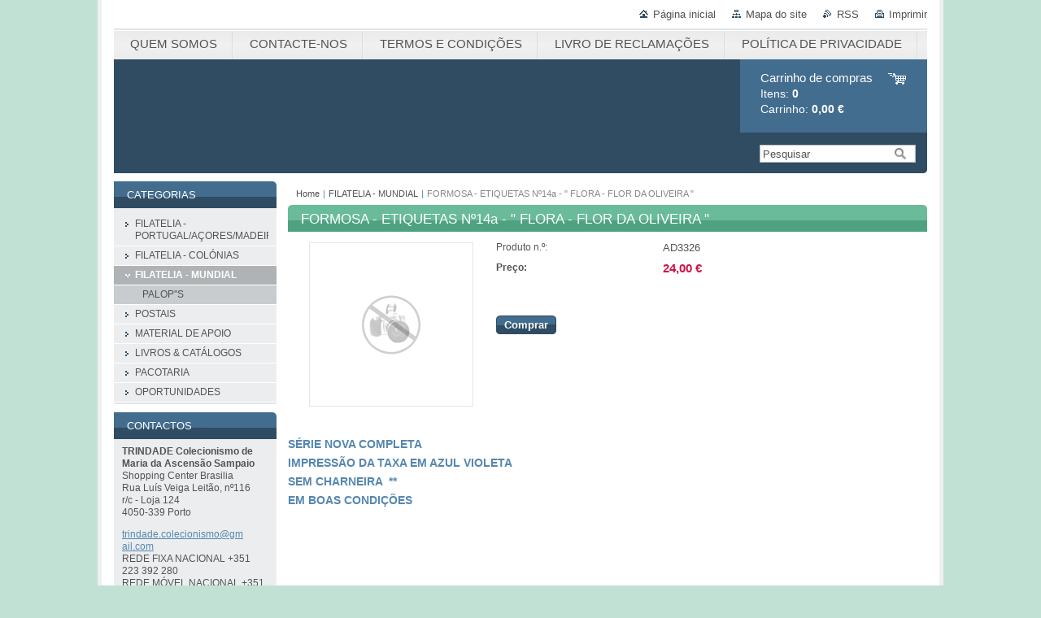

--- FILE ---
content_type: text/html; charset=UTF-8
request_url: https://www.trindadecolecionismo.pt/products/formosa-etiquetas-n%C2%BA14a-flora-flor-da-oliveira/
body_size: 10602
content:
<!--[if lte IE 9]><!DOCTYPE HTML PUBLIC "-//W3C//DTD HTML 4.01 Transitional//EN" "https://www.w3.org/TR/html4/loose.dtd"><![endif]-->
<!DOCTYPE html>

<!--[if IE]><html class="ie" lang="pt"><![endif]-->
<!--[if gt IE 9]><!--> 
<html lang="pt">
<!--<![endif]-->
<head>
	<!--[if lt IE 8]><meta http-equiv="X-UA-Compatible" content="IE=EmulateIE7"><![endif]--><!--[if IE 8]><meta http-equiv="X-UA-Compatible" content="IE=EmulateIE8"><![endif]--><!--[if IE 9]><meta http-equiv="X-UA-Compatible" content="IE=EmulateIE9"><![endif]-->
	<base href="https://www.trindadecolecionismo.pt/">
  <meta charset="utf-8">
  <meta name="description" content="">
  <meta name="keywords" content="">
  <meta name="generator" content="Webnode">
  <meta name="apple-mobile-web-app-capable" content="yes">
  <meta name="apple-mobile-web-app-status-bar-style" content="black">
  <meta name="format-detection" content="telephone=no">
    <link rel="icon" type="image/svg+xml" href="/favicon.svg" sizes="any">  <link rel="icon" type="image/svg+xml" href="/favicon16.svg" sizes="16x16">  <link rel="icon" href="/favicon.ico">  <link rel="stylesheet" href="https://www.trindadecolecionismo.pt/wysiwyg/system.style.css">
<link rel="canonical" href="https://www.trindadecolecionismo.pt/products/formosa-etiquetas-n%C2%BA14a-flora-flor-da-oliveira/">
<script type="text/javascript">(function(i,s,o,g,r,a,m){i['GoogleAnalyticsObject']=r;i[r]=i[r]||function(){
			(i[r].q=i[r].q||[]).push(arguments)},i[r].l=1*new Date();a=s.createElement(o),
			m=s.getElementsByTagName(o)[0];a.async=1;a.src=g;m.parentNode.insertBefore(a,m)
			})(window,document,'script','//www.google-analytics.com/analytics.js','ga');ga('create', 'UA-797705-6', 'auto',{"name":"wnd_header"});ga('wnd_header.set', 'dimension1', 'W1');ga('wnd_header.set', 'anonymizeIp', true);ga('wnd_header.send', 'pageview');var _gaq = _gaq || [];
				  (function() {
					var ga = document.createElement('script'); ga.type = 'text/javascript'; ga.async = true;
					ga.src = ('https:' == location.protocol ? 'https://ssl' : 'https://www') + '.google-analytics.com/ga.js';
					var s = document.getElementsByTagName('script')[0]; s.parentNode.insertBefore(ga, s);
				  })(); _gaq.push(['_setAccount', 'UA-140524736-1']);_gaq.push(['_trackPageview']);_gaq.push(['_gat._anonymizeIp']);var pageTrackerAllTrackEvent=function(category,action,opt_label,opt_value){ga('send', 'event', category, action, opt_label, opt_value)};</script>
  <link rel="alternate" type="application/rss+xml" href="https://trindadecolecionismo.pt/rss/all.xml" title="">
<!--[if lte IE 9]><style type="text/css">.cke_skin_webnode iframe {vertical-align: baseline !important;}</style><![endif]-->
	<title>FORMOSA - ETIQUETAS Nº14a - &amp;quot; FLORA - FLOR DA OLIVEIRA &amp;quot; :: TRINDADE Colecionismo</title>
	<meta name="robots" content="index, follow">
	<meta name="googlebot" content="index, follow">
	<link href="/css/style.css" 
  rel="stylesheet" type="text/css" media="screen,projection,handheld,tv">
  <link href="https://d11bh4d8fhuq47.cloudfront.net/_system/skins/v10/50000993/css/print.css" rel="stylesheet" 
  type="text/css" media="print">
  <script type="text/javascript" src="https://d11bh4d8fhuq47.cloudfront.net/_system/skins/v10/50000993/js/functions.js">
  </script>
  <!--[if IE]>
  <script type="text/javascript" src="https://d11bh4d8fhuq47.cloudfront.net/_system/skins/v10/50000993/js/functions-ie.js">
  </script>
  <![endif]-->
        
	<!--[if gte IE 5]>
	<link rel="stylesheet" type="text/css" href="https://d11bh4d8fhuq47.cloudfront.net/_system/skins/v10/50000993/css/style-ie.css" media="screen,projection,handheld,tv">
	<![endif]-->

				<script type="text/javascript">
				/* <![CDATA[ */
					
					if (typeof(RS_CFG) == 'undefined') RS_CFG = new Array();
					RS_CFG['staticServers'] = new Array('https://d11bh4d8fhuq47.cloudfront.net/');
					RS_CFG['skinServers'] = new Array('https://d11bh4d8fhuq47.cloudfront.net/');
					RS_CFG['filesPath'] = 'https://www.trindadecolecionismo.pt/_files/';
					RS_CFG['filesAWSS3Path'] = 'https://5a99ca6833.cbaul-cdnwnd.com/8f7ba5fda605aa3a49cb3d6da5d3e6dc/';
					RS_CFG['lbClose'] = 'Fechar';
					RS_CFG['skin'] = 'default';
					if (!RS_CFG['labels']) RS_CFG['labels'] = new Array();
					RS_CFG['systemName'] = 'Webnode';
						
					RS_CFG['responsiveLayout'] = 0;
					RS_CFG['mobileDevice'] = 0;
					RS_CFG['labels']['copyPasteSource'] = 'Ler mais:';
					
				/* ]]> */
				</script><style type="text/css">/* <![CDATA[ */#cf2bvddmb {position: absolute;font-size: 13px !important;font-family: "Arial", helvetica, sans-serif !important;white-space: nowrap;z-index: 2147483647;-webkit-user-select: none;-khtml-user-select: none;-moz-user-select: none;-o-user-select: none;user-select: none;}#gbvdii5bd {position: relative;top: -14px;}* html #gbvdii5bd { top: -11px; }#gbvdii5bd a { text-decoration: none !important; }#gbvdii5bd a:hover { text-decoration: underline !important; }#cc4350gc35d493 {z-index: 2147483647;display: inline-block !important;font-size: 16px;padding: 7px 59px 9px 59px;background: transparent url(https://d11bh4d8fhuq47.cloudfront.net/img/footer/footerButtonWebnodeHover.png?ph=5a99ca6833) top left no-repeat;height: 18px;cursor: pointer;}* html #cc4350gc35d493 { height: 36px; }#cc4350gc35d493:hover { background: url(https://d11bh4d8fhuq47.cloudfront.net/img/footer/footerButtonWebnode.png?ph=5a99ca6833) top left no-repeat; }#cei809316o { display: none; }#hfia82jfd0a8le {z-index: 3000;text-align: left !important;position: absolute;height: 88px;font-size: 13px !important;color: #ffffff !important;font-family: "Arial", helvetica, sans-serif !important;overflow: hidden;cursor: pointer;}#hfia82jfd0a8le a {color: #ffffff !important;}#hs155iu6emc6 {color: #36322D !important;text-decoration: none !important;font-weight: bold !important;float: right;height: 31px;position: absolute;top: 19px;right: 15px;cursor: pointer;}#ja0b5ddc4 { float: right; padding-right: 27px; display: block; line-height: 31px; height: 31px; background: url(https://d11bh4d8fhuq47.cloudfront.net/img/footer/footerButton.png?ph=5a99ca6833) top right no-repeat; white-space: nowrap; }#b5b8098f1hqj7 { position: relative; left: 1px; float: left; display: block; width: 15px; height: 31px; background: url(https://d11bh4d8fhuq47.cloudfront.net/img/footer/footerButton.png?ph=5a99ca6833) top left no-repeat; }#hs155iu6emc6:hover { color: #36322D !important; text-decoration: none !important; }#hs155iu6emc6:hover #ja0b5ddc4 { background: url(https://d11bh4d8fhuq47.cloudfront.net/img/footer/footerButtonHover.png?ph=5a99ca6833) top right no-repeat; }#hs155iu6emc6:hover #b5b8098f1hqj7 { background: url(https://d11bh4d8fhuq47.cloudfront.net/img/footer/footerButtonHover.png?ph=5a99ca6833) top left no-repeat; }#bk6e5n36nn25 {padding-right: 11px;padding-right: 11px;float: right;height: 60px;padding-top: 18px;background: url(https://d11bh4d8fhuq47.cloudfront.net/img/footer/footerBubble.png?ph=5a99ca6833) top right no-repeat;}#g8iee4d140ul9o {float: left;width: 18px;height: 78px;background: url(https://d11bh4d8fhuq47.cloudfront.net/img/footer/footerBubble.png?ph=5a99ca6833) top left no-repeat;}* html #cc4350gc35d493 { filter: progid:DXImageTransform.Microsoft.AlphaImageLoader(src='https://d11bh4d8fhuq47.cloudfront.net/img/footer/footerButtonWebnode.png?ph=5a99ca6833'); background: transparent; }* html #cc4350gc35d493:hover { filter: progid:DXImageTransform.Microsoft.AlphaImageLoader(src='https://d11bh4d8fhuq47.cloudfront.net/img/footer/footerButtonWebnodeHover.png?ph=5a99ca6833'); background: transparent; }* html #bk6e5n36nn25 { height: 78px; background-image: url(https://d11bh4d8fhuq47.cloudfront.net/img/footer/footerBubbleIE6.png?ph=5a99ca6833);  }* html #g8iee4d140ul9o { background-image: url(https://d11bh4d8fhuq47.cloudfront.net/img/footer/footerBubbleIE6.png?ph=5a99ca6833);  }* html #ja0b5ddc4 { background-image: url(https://d11bh4d8fhuq47.cloudfront.net/img/footer/footerButtonIE6.png?ph=5a99ca6833); }* html #b5b8098f1hqj7 { background-image: url(https://d11bh4d8fhuq47.cloudfront.net/img/footer/footerButtonIE6.png?ph=5a99ca6833); }* html #hs155iu6emc6:hover #rbcGrSigTryButtonRight { background-image: url(https://d11bh4d8fhuq47.cloudfront.net/img/footer/footerButtonHoverIE6.png?ph=5a99ca6833);  }* html #hs155iu6emc6:hover #rbcGrSigTryButtonLeft { background-image: url(https://d11bh4d8fhuq47.cloudfront.net/img/footer/footerButtonHoverIE6.png?ph=5a99ca6833);  }/* ]]> */</style><script type="text/javascript" src="https://d11bh4d8fhuq47.cloudfront.net/_system/client/js/compressed/frontend.package.1-3-108.js?ph=5a99ca6833"></script><style type="text/css"></style></head>

<body>
	<!-- PAGE -->
	<div id="page">

		<div id="wrapper">
		
      
      
		 <!-- TOPBAR -->
     <div id="topBar">
        <ul id="quick">
          <li class="homepage"><a href="home/" 
          title="Ir para a página inicial">
          Página inicial</a></li>            
          <li class="sitemap"><a href="/sitemap/" 
          title="Ir para o mapa do site">
          Mapa do site</a></li>
          <li class="rss"><a href="/rss/" 
          title="Feeds RSS">RSS          </a></li>
          <li class="print"><a href="#" onclick="window.print(); return false;" 
          title="Imprimir página">
          Imprimir</a></li>
        </ul>
     </div>
		 <!-- /TOPBAR -->

      <!-- MENU --> 
			<hr class="hidden">
            <script type="text/javascript">
            /* <![CDATA[ */
                RubicusFrontendIns.addAbsoluteHeaderBlockId('menuzone');
            /* ]]> */
            </script>
        


      <div id="menuzone">


		<ul class="menu">
	<li class="first">
  
      <a href="/quem-somos/">
    
      <span>QUEM SOMOS</span>
      
  </a>
  
  </li>
	<li>
  
      <a href="/contacte-nos/">
    
      <span>CONTACTE-NOS</span>
      
  </a>
  
  </li>
	<li>
  
      <a href="/termos-e-condicoes/">
    
      <span>TERMOS E CONDIÇÕES</span>
      
  </a>
  
  
	<ul class="level1">
		<li class="first">
  
      <a href="/termos-e-condicoes/condicoes-gerais-da-encomenda/">
    
      <span>Condições Gerais da Encomenda</span>
      
  </a>
  
  </li>
		<li class="last">
  
      <a href="/termos-e-condicoes/formas-de-pagamento-e-envio/">
    
      <span>Formas de Pagamento-envio-devoluções</span>
      
  </a>
  
  </li>
	</ul>
	</li>
	<li>
  
      <a href="/livro-de-reclamacoes/">
    
      <span>LIVRO DE RECLAMAÇÕES</span>
      
  </a>
  
  </li>
	<li>
  
      <a href="/politica-de-privacidade/">
    
      <span>POLÍTICA DE PRIVACIDADE</span>
      
  </a>
  
  </li>
	<li class="last">
  
      <a href="/livro-de-visitas/">
    
      <span>LIVRO DE VISITAS</span>
      
  </a>
  
  </li>
</ul>

      </div>

					
			<hr class="hidden">
      <!-- /MENU -->
              		
<!-- HEADER -->
<div id="header">
<div id="header_box">

        <!-- ILLUSTRATION -->
        <div id="illustration">
          <div id="logo"><a href="home/" title="Ir para a página inicial"><span id="rbcSystemIdentifierLogo" style="visibility: hidden;">TRINDADE Colecionismo</span></a></div>				  <h3 id="slogan"><span id="rbcCompanySlogan" class="rbcNoStyleSpan"></span></h3>	
          <img src="https://trindadecolecionismo.pt/_files/200001257-7c7fb7d7b0/50000000.jpg?ph=5a99ca6833" width="770" height="140" alt="">					      
				</div><!-- / id="illustration" -->
				<!-- / ILLUSTRATION -->

        <!-- cartInfo -->
        <div id="cartInfo">
				<div id="cartInfo_in">
			  <a href="es-cart/">				
				<span class="cart-title">Carrinho de compras</span><br />
        Itens: 
				<span class="items">0</span><br />
        Carrinho:				<span class="price">0,00 €</span>
        </a>
        </div><!-- /cartInfo_in --> 
        </div><!-- /cartInfo --> 
        <!-- /cartInfo -->
        
        <!-- SEARCH -->
        


				<!-- SEARCH -->
				<div id="search" class="box">
					<div class="content">

		<form action="/search/" method="get" id="fulltextSearch">

							<fieldset>
								<label for="fulltextSearchText" class="hidden">Pesquisar:</label>
								<input type="text" id="fulltextSearchText" name="text" value="">
								<input class="submit" type="image" src="https://d11bh4d8fhuq47.cloudfront.net/_system/skins/v10/50000993/img/button-search.gif" alt="Pesquisar">
								<script type="text/javascript">

									var ftText = document.getElementById("fulltextSearchText");

									if ( ftText.value == "" )
										ftText.value = "Pesquisar";

									ftText.tabIndex = "1";

									// Doplneni udalosti onfocus a onblur na pole pro zadani vyhledavaneho textu
									ftText.onfocus	= function() { checkInputValue(this, "Pesquisar"); };
									ftText.onblur		= function() { checkInputValue(this, "Pesquisar"); };

									// Kontrola odesilaneho vyhledavaneho textu, aby se neodesilal vychozi text
									document.getElementById("fulltextSearch").onsubmit = function() { return checkFormValue("Pesquisar"); };

								</script>
							</fieldset>

		</form>

					</div><!-- / class="content" -->
				</div><!-- / id="search" class="box" -->
				<!-- / SEARCH -->


				<hr class="hidden">


					 <!-- / SEARCH -->        
        

</div><!-- /header_box --> 
</div><!-- / id="header" -->
<!-- / HEADER -->
      
<hr class="hidden">
      				
     <!-- MAIN ZONE -->
			<div id="main" class="floatRight">

				<hr class="hidden">

				<!-- NAVIGATOR -->
				<div id="pageNavigator" class="rbcContentBlock"><a href="/home/">Home</a><span> | </span><a href="/filatelia-mundial/">FILATELIA - MUNDIAL</a><span> | </span><span id="navCurrentPage">FORMOSA - ETIQUETAS Nº14a - &quot; FLORA - FLOR DA OLIVEIRA &quot;</span><hr class="hidden"></div>				<!-- / NAVIGATOR -->

				<!-- CONTENT -->
				<div id="content">

					<!-- CENTER ZONE ~ MAIN -->
					<div id="mainZone" class="colA">

                  <!-- SHOP DETAIL -->        <div class="box shop shopDetail products">            <div class="content detail">                <h1><span>FORMOSA - ETIQUETAS Nº14a - &quot; FLORA - FLOR DA OLIVEIRA &quot;</span></h1>        <div class="leftBlock">        								<span class="image"><a href="https://d11bh4d8fhuq47.cloudfront.net/_system/skins/v10/50000993/img/default-item-image-medium.png" title="A página será apresentada numa nova janela" onclick="return !window.open(this.href);"><img src="https://d11bh4d8fhuq47.cloudfront.net/_system/skins/v10/50000993/img/default-item-image-medium.png" width="200" height="200" alt="FORMOSA - ETIQUETAS Nº14a - &quot; FLORA - FLOR DA OLIVEIRA &quot;"></a></span>		        <div class="cleaner"><!-- / --></div>        <ul class="rbcEshopProductDetails">                    </ul>        </div>        <div class="price">        <table>                                                                <tr>                                            <td class="title">Produto n.º:</td>                                            <td class="value">AD3326</td>                                        </tr>                                        <tr>            <td class="title"><strong>Preço:</strong></td>            <td class="value">                <ins>24,00 €</ins>                            </td>        </tr>                                                    </table>                        <form class="addToBasket" action="/products/formosa-etiquetas-n%C2%BA14a-flora-flor-da-oliveira/" method="post">                    <div class="form">                                                                                                    <div class="accordion clearfix">                                                                                </div>                        <input type="hidden" name="quantity" id="quantity" value="1" maxlength="2">                        <input type="hidden" name="buyItem" value="200003327">                        <div class="button" onmouseout="this.className='button';" onmouseover="this.className='button hoverButton';"><div class="rightTop"><div class="leftBottom"><div class="rightBottom">                            <button type="submit">Comprar</button>                        </div></div></div></div>                        <div class="cleaner"><!-- / --></div>                    </div>                </form>               <div class="cleaner"><!-- / --></div>        </div>        <div class="cleaner"><!-- / --></div>        <div class="wsw">        <!-- WSW -->        <h3>SÉRIE NOVA COMPLETA</h3>
<h3>IMPRESSÃO DA TAXA EM AZUL VIOLETA</h3>
<h3>SEM CHARNEIRA&nbsp; **</h3>
<h3>EM BOAS CONDIÇÕES</h3>
        <!-- / WSW -->        </div><!-- / class="wsw" -->                                        </div><!-- / class="content detail" -->                </div><!-- / class="box shop shopDetail products" -->                <!-- / SHOP DETAIL -->        <hr class="hidden">        
					</div><!-- / id="mainZone" class="colA" -->
					<!-- / CENTER ZONE ~ MAIN -->

				</div><!-- / id="content" -->
				<!-- / CONTENT -->

			</div><!-- / id="main" class="floatRight" -->
			<!-- / MAIN ZONE -->





<!-- SIDEBAR -->
<div id="sidebar" class="colD floatLeft">





				<!-- ESHOP CATEGORIES -->
				<div id="rbcEsCategories" class="box">
					<div class="content">

						<h2><span>Categorias</span></h2>

		<ul class="ProductCategories">
	<li class="first">		<a href="/filatelia/">		<span>FILATELIA - PORTUGAL/AÇORES/MADEIRA</span>	</a>	</li>
	<li>		<a href="/filatelia-colonias/">		<span>FILATELIA - COLÓNIAS</span>	</a>	</li>
	<li class="open selected">		<a href="/filatelia-mundial/">		<span>FILATELIA - MUNDIAL</span>	</a>	
	<ul class="level1">
		<li class="first last">		<a href="/filatelia/palops/">		<span>PALOP&quot;S</span>	</a>	</li>
	</ul>
	</li>
	<li>		<a href="/postais/">		<span>POSTAIS</span>	</a>	</li>
	<li>		<a href="/material-de-apoio/">		<span>MATERIAL DE APOIO </span>	</a>	</li>
	<li>		<a href="/publicacoes/">		<span>LIVROS &amp; CATÁLOGOS</span>	</a>	</li>
	<li>		<a href="/pacoteria/">		<span>PACOTARIA</span>	</a>	</li>
	<li class="last">		<a href="/oportunidades/">		<span>OPORTUNIDADES</span>	</a>	</li>
</ul>

						</div><!-- / class="content" -->
					</div><!-- / id="rbcEshopCategories" class="box" -->
					<!-- / ESHOP CATEGORIES -->

					<hr class="hidden">


					




						<!-- CONTACT -->
						<div class="box contact">
							<div class="content">

								<h2><span>Contactos</span></h2>

		

								<address>
									<strong>TRINDADE Colecionismo de Maria da Ascensão Sampaio</strong>
									

									<br class="hidden">
									<span class="address">
Shopping Center Brasilia<br />
Rua Luís Veiga Leitão, nº116<br />
r/c - Loja 124<br />
4050-339 Porto
									</span>

	
									

									<br class="hidden">
									<span class="email">
										<a href="&#109;&#97;&#105;&#108;&#116;&#111;:&#116;&#114;&#105;&#110;&#100;&#97;&#100;&#101;&#46;&#99;&#111;&#108;&#101;&#99;&#105;&#111;&#110;&#105;&#115;&#109;&#111;&#64;&#103;&#109;&#97;&#105;&#108;&#46;&#99;&#111;&#109;"><span id="rbcContactEmail">&#116;&#114;&#105;&#110;&#100;&#97;&#100;&#101;&#46;&#99;&#111;&#108;&#101;&#99;&#105;&#111;&#110;&#105;&#115;&#109;&#111;&#64;&#103;&#109;&#97;&#105;&#108;&#46;&#99;&#111;&#109;</span></a>
									</span>

	
									

									<br class="hidden">
									<span class="phone">
REDE FIXA NACIONAL +351 223 392 280<br />
REDE MÓVEL NACIONAL +351 913 243 645
									</span>

	
                                    

                                    <br class="hidden">
                                    <span class="misc">
<br />
<br />
HORÁRIO<br />
<br />
QUINTA FEIRA - 14h30m /18h30m<br />
<br />
SEXTA FEIRA /SABADO - 10h30m/13H - 14h30m/18h30m<br />
<br />
<br />
<br />
<br />
<br />
<br />
<br />
                     <br />
                                                           
                                    </span>

    
								</address>

		

							</div><!-- / class="content" -->
						</div><!-- / class="box contact" -->
						<!-- / CONTACT -->


						<hr class="hidden">


					

<div class="rbcWidgetArea widgetGoogleMaps" style="text-align: center;"><iframe src="https://www.google.com/maps/embed?pb=!1m18!1m12!1m3!1d994!2d-8.6086244!3d41.1512183!2m3!1f0!2f0!3f0!3m2!1i1024!2i768!4f13.1!3m3!1m2!1s0x0%3A0x0!2s41.1512183%2C-8.6086244!5e0!3m2!1spt!2sPT!4v1762736660000" width="300" height="300" style="border: 0;" frameborder="0" border="0" cellspacing="0"></iframe></div>


						<!-- WYSIWYG -->
						<div class="box wysiwyg">
							<div class="content wsw">
								<!-- WSW -->

		<h5 style="text-align: center;"><img alt="" src="https://5a99ca6833.clvaw-cdnwnd.com/8f7ba5fda605aa3a49cb3d6da5d3e6dc/200000000-d35f7d4581/unnamed (1).jpg" style="font-weight: normal; font-size: 14.08px; width: 160px; height: 80px;"></h5>
<h5 style="text-align: center;">&nbsp; &nbsp; &nbsp; &nbsp; &nbsp;<img alt="" src="https://5a99ca6833.clvaw-cdnwnd.com/8f7ba5fda605aa3a49cb3d6da5d3e6dc/200000539-bdff5befa2/unnamed (3) - Cópia - Cópia.jpg" style="font-size: 12.8px; font-weight: normal; width: 180px; height: 80px;">&nbsp; &nbsp; &nbsp; &nbsp;&nbsp;</h5>


								<!-- / WSW -->
							</div><!-- / class="content wsw" -->
						</div><!-- / class="box wysiwyg" -->
						<!-- / WYSIWYG -->


						<hr class="hidden">


		                        <!-- SHOP -->                        <div class="box shop shopGallery shopSale">                            <div class="content">                                <h2><span>Últimos produtos adicionados</span></h2>					    <div class="item">                                                						<div class="image">                <div class="in">                    <a class="over" href="/products/catalogo-mundifil-2024-portugal-acores-e-madeira/" title="Mostrar detalhes do produto"><span><span>CATÁLOGO MUNDIFIL 2024 - PORTUGAL AÇORES E MADEIRA</span></span></a>                    <table><tr><td>                        <img src="https://d11bh4d8fhuq47.cloudfront.net/_system/skins/v10/50000993/img/default-item-image-small.png" width="118" height="118" alt="CATÁLOGO MUNDIFIL 2024 - PORTUGAL AÇORES E MADEIRA">                    </td></tr></table>                </div>            </div>		                               <div class="obsah">                    <h3><a href="/products/catalogo-mundifil-2024-portugal-acores-e-madeira/">CATÁLOGO MUNDIFIL 2024 - PORTUGAL AÇORES E MADEIRA</a></h3>    <p class="price">         <ins>45,00 €</ins>    <br />        </p></div><!-- obsah -->                    </div><!-- class="item" -->                                 <div class="cleaner-1"><!-- / --></div>					<p class="hidden">&mdash;&mdash;&mdash;&mdash;&mdash;</p>		    <div class="item">                                                						<div class="image">                <div class="in">                    <a class="over" href="/products/amemoria-das-cidades/" title="Mostrar detalhes do produto"><span><span>&quot; AMEMÓRIA DAS CIDADES &quot;</span></span></a>                    <table><tr><td>                        <img src="https://d11bh4d8fhuq47.cloudfront.net/_system/skins/v10/50000993/img/default-item-image-small.png" width="118" height="118" alt="&quot; AMEMÓRIA DAS CIDADES &quot;">                    </td></tr></table>                </div>            </div>		                               <div class="obsah">                    <h3><a href="/products/amemoria-das-cidades/">&quot; AMEMÓRIA DAS CIDADES &quot;</a></h3>    <p class="price">         <ins>35,00 €</ins>    <br />        </p></div><!-- obsah -->                    </div><!-- class="item" -->                                 <div class="cleaner-2"><!-- / --></div>					<p class="hidden">&mdash;&mdash;&mdash;&mdash;&mdash;</p>		    <div class="item">                                                						<div class="image">                <div class="in">                    <a class="over" href="/products/pelos-mares-da-china/" title="Mostrar detalhes do produto"><span><span>&quot; PELOS MARES DA CHINA &quot;</span></span></a>                    <table><tr><td>                        <img src="https://d11bh4d8fhuq47.cloudfront.net/_system/skins/v10/50000993/img/default-item-image-small.png" width="118" height="118" alt="&quot; PELOS MARES DA CHINA &quot;">                    </td></tr></table>                </div>            </div>		                               <div class="obsah">                    <h3><a href="/products/pelos-mares-da-china/">&quot; PELOS MARES DA CHINA &quot;</a></h3>    <p class="price">         <ins>30,00 €</ins>    <br />        </p></div><!-- obsah -->                    </div><!-- class="item" -->                                 <div class="cleaner-0"><!-- / --></div>					<p class="hidden">&mdash;&mdash;&mdash;&mdash;&mdash;</p>		    <div class="item">                                                						<div class="image">                <div class="in">                    <a class="over" href="/products/medir-as-estrelas/" title="Mostrar detalhes do produto"><span><span>&quot; MEDIR AS ESTRELAS &quot;</span></span></a>                    <table><tr><td>                        <img src="https://d11bh4d8fhuq47.cloudfront.net/_system/skins/v10/50000993/img/default-item-image-small.png" width="118" height="118" alt="&quot; MEDIR AS ESTRELAS &quot;">                    </td></tr></table>                </div>            </div>		                               <div class="obsah">                    <h3><a href="/products/medir-as-estrelas/">&quot; MEDIR AS ESTRELAS &quot;</a></h3>    <p class="price">         <ins>30,00 €</ins>    <br />        </p></div><!-- obsah -->                    </div><!-- class="item" -->                                 <div class="cleaner-1"><!-- / --></div>		                                <div class="cleaner"><!-- / --></div>                            </div><!-- / class="content list" -->                        </div><!-- / class="box shop shopGallery" -->                        <!-- / SHOP -->                        <hr class="hidden">		


						<!-- FAQ -->
						<div class="box faq">
							<div class="content list">

								<h2><span>FAQ - Perguntas Frequentes</span></h2>

								<p class="notFound">FAQ está vazia.</p>

							</div><!-- / class="content list" -->
						</div><!-- / class="box faq" -->
						<!-- / FAQ -->


						<hr class="hidden">


		


						<!-- WYSIWYG -->
						<div class="box wysiwyg">
							<div class="content wsw">
								<!-- WSW -->

		

								<!-- / WSW -->
							</div><!-- / class="content wsw" -->
						</div><!-- / class="box wysiwyg" -->
						<!-- / WYSIWYG -->


						<hr class="hidden">


		

</div><!-- / id="sidebar" class="colD floatLeft" -->
<!-- / SIDEBAR -->

		</div><!-- / id="wrapper" -->


        
            <div id="languageSelect"></div>			
          
            

        
		<hr class="hidden">

		<!-- FOOTER -->
		<div id="footer">
			<p><span id="rbcFooterText" class="rbcNoStyleSpan">© 2017 Todos os direitos reservados.</span></p>
			<p id="rubicus"><span class="rbcSignatureText"><a href="https://www.webnode.pt?utm_source=text&amp;utm_medium=footer&amp;utm_campaign=free1" rel="nofollow">Crie o seu site grátis</a><a id="cc4350gc35d493" href="https://www.webnode.pt?utm_source=button&amp;utm_medium=footer&amp;utm_campaign=free1" rel="nofollow"><span id="cei809316o">Webnode</span></a></span></p>
		</div><!-- / id="footer" -->
		<!-- / FOOTER -->

	</div><!-- / id="page" -->
	<!-- / PAGE -->


<script src="https://d11bh4d8fhuq47.cloudfront.net/_system/skins/v10/50000993/js/Menu.js" type="text/javascript"></script>

    <script type="text/javascript">
    /* <![CDATA[ */

        build_menu();

    /* ]]> */
    </script>


	<script type="text/javascript">
		/* <![CDATA[ */

			RubicusFrontendIns.addObserver
			({

				onContentChange: function ()
				{
					RubicusFrontendIns.faqInit('faq', 'answerBlock');
				},

				onStartSlideshow: function()
				{
					$('slideshowControl').innerHTML	= 'Pausa';
					$('slideshowControl').title			= 'Pausa a apresentação';
					slideshowHover($('slideshowControl'), true);

					$('slideshowControl').onclick		= RubicusFrontendIns.stopSlideshow.bind(RubicusFrontendIns);
				},

				onStopSlideshow: function()
				{
					$('slideshowControl').innerHTML	= 'Apresentação em slides';
					$('slideshowControl').title			= 'Inicia a apresentação';
					slideshowHover($('slideshowControl'), true);

					$('slideshowControl').onclick		= RubicusFrontendIns.startSlideshow.bind(RubicusFrontendIns);
				},

				onShowImage: function()
				{
					if (RubicusFrontendIns.isSlideshowMode())
					{
						$('slideshowControl').innerHTML	= 'Pausa';
						$('slideshowControl').title			= 'Pausa a apresentação';
						slideshowHover($('slideshowControl'), false);

						$('slideshowControl').onclick		= RubicusFrontendIns.stopSlideshow.bind(RubicusFrontendIns);
					}
				}

			});

			RubicusFrontendIns.faqInit('faq', 'answerBlock');

			RubicusFrontendIns.addFileToPreload('https://d11bh4d8fhuq47.cloudfront.net/_system/skins/v10/50000993/img/loading.gif');
			RubicusFrontendIns.addFileToPreload('https://d11bh4d8fhuq47.cloudfront.net/_system/skins/v10/50000993/img/button-hover.png');
			RubicusFrontendIns.addFileToPreload('https://d11bh4d8fhuq47.cloudfront.net/_system/skins/v10/50000993/img/button-fulltext-hover.png');
			RubicusFrontendIns.addFileToPreload('https://d11bh4d8fhuq47.cloudfront.net/_system/skins/v10/50000993/img/slideshow-start-hover.png');
			RubicusFrontendIns.addFileToPreload('https://d11bh4d8fhuq47.cloudfront.net/_system/skins/v10/50000993/img/slideshow-pause-hover.png');

		/* ]]> */
	</script>

<div id="rbcFooterHtml"></div><div style="display: none;" id="cf2bvddmb"><span id="gbvdii5bd">&nbsp;</span></div><div id="hfia82jfd0a8le" style="display: none;"><a href="https://www.webnode.pt?utm_source=window&amp;utm_medium=footer&amp;utm_campaign=free1" rel="nofollow"><div id="g8iee4d140ul9o"><!-- / --></div><div id="bk6e5n36nn25"><div><strong id="i0m3abhj81">Loja online em 5 minutos</strong><br /><span id="jdsik6jffe">Comece a vender na Internet!</span></div><span id="hs155iu6emc6"><span id="b5b8098f1hqj7"><!-- / --></span><span id="ja0b5ddc4">Experimente!</span></span></div></a></div><script type="text/javascript">/* <![CDATA[ */var c4i8cfgi13c7 = {sig: $('cf2bvddmb'),prefix: $('gbvdii5bd'),btn : $('cc4350gc35d493'),win : $('hfia82jfd0a8le'),winLeft : $('g8iee4d140ul9o'),winLeftT : $('h77990a03'),winLeftB : $('jk0pfhk95'),winRght : $('bk6e5n36nn25'),winRghtT : $('ed686h0d1pioa5'),winRghtB : $('bfh93jcjte'),tryBtn : $('hs155iu6emc6'),tryLeft : $('b5b8098f1hqj7'),tryRght : $('ja0b5ddc4'),text : $('jdsik6jffe'),title : $('i0m3abhj81')};c4i8cfgi13c7.sig.appendChild(c4i8cfgi13c7.btn);var f115se4bu=0,hm20kfedp=0,n7d1axu7p8a6=0,id0735d455g2b,d7tgmlbl1i=$$('.rbcSignatureText')[0],esa5pcm5=false,k86ag92d6pkm;function emahetl4i6n1n8(){if (!esa5pcm5 && pageTrackerAllTrackEvent){pageTrackerAllTrackEvent('Signature','Window show - eshop',c4i8cfgi13c7.sig.getElementsByTagName('a')[0].innerHTML);esa5pcm5=true;}c4i8cfgi13c7.win.show();n7d1axu7p8a6=c4i8cfgi13c7.tryLeft.offsetWidth+c4i8cfgi13c7.tryRght.offsetWidth+1;c4i8cfgi13c7.tryBtn.style.width=parseInt(n7d1axu7p8a6)+'px';c4i8cfgi13c7.text.parentNode.style.width = '';c4i8cfgi13c7.winRght.style.width=parseInt(20+n7d1axu7p8a6+Math.max(c4i8cfgi13c7.text.offsetWidth,c4i8cfgi13c7.title.offsetWidth))+'px';c4i8cfgi13c7.win.style.width=parseInt(c4i8cfgi13c7.winLeft.offsetWidth+c4i8cfgi13c7.winRght.offsetWidth)+'px';var wl=c4i8cfgi13c7.sig.offsetLeft+c4i8cfgi13c7.btn.offsetLeft+c4i8cfgi13c7.btn.offsetWidth-c4i8cfgi13c7.win.offsetWidth+12;if (wl<10){wl=10;}c4i8cfgi13c7.win.style.left=parseInt(wl)+'px';c4i8cfgi13c7.win.style.top=parseInt(hm20kfedp-c4i8cfgi13c7.win.offsetHeight)+'px';clearTimeout(id0735d455g2b);}function i5808g0h774(){id0735d455g2b=setTimeout('c4i8cfgi13c7.win.hide()',1000);}function e81fifp4(){var ph = RubicusFrontendIns.photoDetailHandler.lightboxFixed?document.getElementsByTagName('body')[0].offsetHeight/2:RubicusFrontendIns.getPageSize().pageHeight;c4i8cfgi13c7.sig.show();f115se4bu=0;hm20kfedp=0;if (d7tgmlbl1i&&d7tgmlbl1i.offsetParent){var obj=d7tgmlbl1i;do{f115se4bu+=obj.offsetLeft;hm20kfedp+=obj.offsetTop;} while (obj = obj.offsetParent);}if ($('rbcFooterText')){c4i8cfgi13c7.sig.style.color = $('rbcFooterText').getStyle('color');c4i8cfgi13c7.sig.getElementsByTagName('a')[0].style.color = $('rbcFooterText').getStyle('color');}c4i8cfgi13c7.sig.style.width=parseInt(c4i8cfgi13c7.prefix.offsetWidth+c4i8cfgi13c7.btn.offsetWidth)+'px';if (f115se4bu<0||f115se4bu>document.body.offsetWidth){f115se4bu=(document.body.offsetWidth-c4i8cfgi13c7.sig.offsetWidth)/2;}if (f115se4bu>(document.body.offsetWidth*0.55)){c4i8cfgi13c7.sig.style.left=parseInt(f115se4bu+(d7tgmlbl1i?d7tgmlbl1i.offsetWidth:0)-c4i8cfgi13c7.sig.offsetWidth)+'px';}else{c4i8cfgi13c7.sig.style.left=parseInt(f115se4bu)+'px';}if (hm20kfedp<=0 || RubicusFrontendIns.photoDetailHandler.lightboxFixed){hm20kfedp=ph-5-c4i8cfgi13c7.sig.offsetHeight;}c4i8cfgi13c7.sig.style.top=parseInt(hm20kfedp-5)+'px';}function afoefpqu(){if (k86ag92d6pkm){clearTimeout(k86ag92d6pkm);}k86ag92d6pkm = setTimeout('e81fifp4()', 10);}Event.observe(window,'load',function(){if (c4i8cfgi13c7.win&&c4i8cfgi13c7.btn){if (d7tgmlbl1i){if (d7tgmlbl1i.getElementsByTagName("a").length > 0){c4i8cfgi13c7.prefix.innerHTML = d7tgmlbl1i.innerHTML + '&nbsp;';}else{c4i8cfgi13c7.prefix.innerHTML = '<a href="https://www.webnode.pt?utm_source=text&amp;utm_medium=footer&amp;utm_content=pt-eshop-0&amp;utm_campaign=signature" rel="nofollow">'+d7tgmlbl1i.innerHTML + '</a>&nbsp;';}d7tgmlbl1i.style.visibility='hidden';}else{if (pageTrackerAllTrackEvent){pageTrackerAllTrackEvent('Signature','Missing rbcSignatureText','www.trindadecolecionismo.pt');}}e81fifp4();setTimeout(e81fifp4, 500);setTimeout(e81fifp4, 1000);setTimeout(e81fifp4, 5000);Event.observe(c4i8cfgi13c7.btn,'mouseover',emahetl4i6n1n8);Event.observe(c4i8cfgi13c7.win,'mouseover',emahetl4i6n1n8);Event.observe(c4i8cfgi13c7.btn,'mouseout',i5808g0h774);Event.observe(c4i8cfgi13c7.win,'mouseout',i5808g0h774);Event.observe(c4i8cfgi13c7.win,'click',function(){if (pageTrackerAllTrackEvent){pageTrackerAllTrackEvent('Signature','Window click - eshop','Loja online em 5 minutos',0);}document/*be921d5l460g*/.location.href='https://www.webnode.pt?utm_source=window&utm_medium=footer&utm_content=pt-eshop-0&utm_campaign=signature';});Event.observe(window, 'resize', afoefpqu);Event.observe(document.body, 'resize', afoefpqu);RubicusFrontendIns.addObserver({onResize: afoefpqu});RubicusFrontendIns.addObserver({onContentChange: afoefpqu});RubicusFrontendIns.addObserver({onLightboxUpdate: e81fifp4});Event.observe(c4i8cfgi13c7.btn, 'click', function(){if (pageTrackerAllTrackEvent){pageTrackerAllTrackEvent('Signature','Button click - eshop',c4i8cfgi13c7.sig.getElementsByTagName('a')[0].innerHTML);}});Event.observe(c4i8cfgi13c7.tryBtn, 'click', function(){if (pageTrackerAllTrackEvent){pageTrackerAllTrackEvent('Signature','Try Button click - eshop','Loja online em 5 minutos',0);}});}});RubicusFrontendIns.addFileToPreload('https://d11bh4d8fhuq47.cloudfront.net/img/footer/footerButtonWebnode.png?ph=5a99ca6833');RubicusFrontendIns.addFileToPreload('https://d11bh4d8fhuq47.cloudfront.net/img/footer/footerButton.png?ph=5a99ca6833');RubicusFrontendIns.addFileToPreload('https://d11bh4d8fhuq47.cloudfront.net/img/footer/footerButtonHover.png?ph=5a99ca6833');RubicusFrontendIns.addFileToPreload('https://d11bh4d8fhuq47.cloudfront.net/img/footer/footerBubble.png?ph=5a99ca6833');if (Prototype.Browser.IE){RubicusFrontendIns.addFileToPreload('https://d11bh4d8fhuq47.cloudfront.net/img/footer/footerBubbleIE6.png?ph=5a99ca6833');RubicusFrontendIns.addFileToPreload('https://d11bh4d8fhuq47.cloudfront.net/img/footer/footerButtonHoverIE6.png?ph=5a99ca6833');}RubicusFrontendIns.copyLink = 'https://www.webnode.pt';RS_CFG['labels']['copyPasteBackLink'] = 'Crie o seu website grátis:';/* ]]> */</script><script type="text/javascript"></script><script type="text/javascript">var keenTrackerCmsTrackEvent=function(id){if(typeof _jsTracker=="undefined" || !_jsTracker){return false;};try{var name=_keenEvents[id];var keenEvent={user:{u:_keenData.u,p:_keenData.p,lc:_keenData.lc,t:_keenData.t},action:{identifier:id,name:name,category:'cms',platform:'WND1',version:'2.1.157'},browser:{url:location.href,ua:navigator.userAgent,referer_url:document.referrer,resolution:screen.width+'x'+screen.height,ip:'3.135.211.253'}};_jsTracker.jsonpSubmit('PROD',keenEvent,function(err,res){});}catch(err){console.log(err)};};</script></body>
</html>
